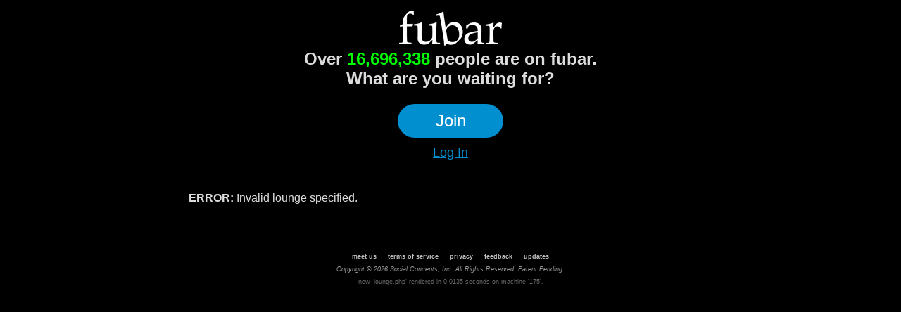

--- FILE ---
content_type: text/css; charset=utf-8
request_url: https://fubar.com/m/?f=css/join.css&1647
body_size: 291
content:
div.process{clear:both;padding:5px 0;font-size:14px;text-align:center}div.captcha_top{border:1px dotted #33a;text-align:center;margin:5px 0;padding:5px 0;clear:both;float:left}div.captcha h1{font-size:13px;margin:0;padding:2px}div.captcha div.captcha_img{float:left;clear:none;width:50%;text-align:center;padding:0;margin:0}div.captcha_img a{font-size:9px;text-decoration:underline}div.captcha_answer{float:left;clear:none;width:50%;text-align:left;padding:0;margin:0}div.submit_button{padding:10px 20px}div.nopadding{padding:0}input.year{width:40px}#join_home .disclaimer{display:block;margin-top:5px}

--- FILE ---
content_type: application/x-javascript; charset=utf-8
request_url: https://fubar.com/m/?g=simple_home&1728
body_size: 3923
content:
function rand32(){return Math.floor(Math.random()*2147483647);}
function humanizedSeconds(seconds){var label="";switch(true){case!!(label=((seconds/86400)|0)):label+=" "+(label==1?"day":"days");break;case!!(label=((seconds/3600)|0)):label+=" "+(label==1?"hour":"hours");break;case!!(label=((seconds/60)|0)):label+=" "+(label==1?"min":"mins");break;default:label="";}
return label;}
function IsIE6(){if(Prototype.Browser.IE){if(/MSIE (\d+\.\d+);/.test(navigator.userAgent)){var ieversion=new Number(RegExp.$1)
if(ieversion<=6){return true;}}}
return false;};var mobileFeedUpdater=function(){this.lastcheck=0;this.lastupdatetime=0;this.runningchecktime=0;this.initialize=function(options){this.options={name:'feed_grouped',checktime:30,delay:{120:30,300:45,600:60},changever:0,params:{}};this.lastcheck=-1;this.runningchecktime=this.options.checktime*1000;}
this.setChangeVer=function(val){this.options.changever=val;}
this.check=function(currenttime){if(this.runningchecktime==0){return false;}
if(this.lastcheck==0){this.lastcheck=(new Date()).getTime();this.lastupdatetime=this.lastcheck;}
if(this.options.delay){this.runningchecktime=this.options.checktime*1000;$.each(this.options.delay,$.proxy(function(key,value){if(this.lastupdatetime<(currenttime-key*1000)){this.runningchecktime=value*1000;}},this));}
if((this.lastcheck+this.runningchecktime)<=currenttime){return true;}
return false;}
this.updateCount=function(item){var type=item.k;var value=item.v;var element=$('#'+type+'_unread_count_link');if(element){if(value>0){var count=$('#'+type+'_unread_count_value');if(count){if(value>50){count.html('50+');}else{count.html(value);}}
element.show();}else{element.hide();}}}
this.updateCounts=function(counts){var count_list=new Array();$.each(counts,function(key,value){var item=new Array();item.k=key;item.v=value;count_list.push(item);});var thisObject=this;$.each(count_list,function(){thisObject.updateCount(this);});}
this.updateContent=function(html){this.content=$('#feed_container');this.content.html(html);var feed=this.content.find('a');if(feed.length){feed.each(function(ele){if(typeof ele.onmouseover!='undefined'){ele.onmouseover=function(){};}
if(typeof ele.onmouseout!='undefined'){ele.onmouseout=function(){};}
if(ele.href&&ele.href.startsWith('http')){ele.target='fubar';}});}
watchforfailedimages(html);}
this.update=function(data){if(data.error&&data.error!=0){}else{if(data.ver){this.options.changever=data.ver;}
this.lastcheck=(new Date()).getTime();this.lastupdatetime=this.lastcheck;if(data.html){this.updateContent(data.html);}
if(data.counts){this.updateCounts(data.counts);}}}}
var FeedBoxGrouped=function(){this.initialize=function(){this.fb_canvas=false;}
this.setFBCanvas=function(val){this.fb_canvas=val;}
this.setChangeVer=function(val){this.contentUpdater.setChangeVer(val);}
this.setIdle=function(val){this.contentUpdater.setIdle(val);}
this.updateCounts=function(counts){var count_list=new Array();$.each(counts,function(key,value){var item=new Array();item.k=key;item.v=value;count_list.push(item);});count_list.each(this.updateCount,this);}
this.updateCount=function(item){var type=item.key;var value=item.value;var element=$('#'+type+'_unread_count_link');if(element){if(value>0){var count=$('#'+type+'_unread_count_value');if(count){if(value>50){count.html('50+');}else{count.html(value);}}
element.show();}else{element.hide();}}}
this.updateContent=function(html){this.content=$('#feed_container');this.content.html(html);if(this.fb_canvas){var feed=this.content.find('a');if(feed.length){feed.each(function(ele){if(typeof ele.onmouseover!='undefined'){ele.onmouseover=function(){};}
if(typeof ele.onmouseout!='undefined'){ele.onmouseout=function(){};}
if(ele.href&&ele.href.startsWith('http')){ele.target='fubar';}});}}
watchforfailedimages(FeedBoxGrouped.content);}
this.forceUpdate=function(){var elements_to_update=['feed_grouped'];AutoUpdater._update(elements_to_update);}
this.domReady=function(){this.content=$('#feed_container');if(this.content){if(this.fb_canvas){this.updateContent(this.content.innerHTML);}
this.contentUpdater=new mobileFeedUpdater;this.contentUpdater.initialize();AutoUpdater.register(this.contentUpdater);event_helper.add_event('user_update',function(){AutoUpdater.forceUpdate(['feed_grouped']);});}}};var modulelistmodified=0;function simple_blast(){new Ajax.Updater('simple_blast_content',"/blast.php?s=1",{method:'get'});return true;}
function simple_load_homepage_content(){simple_blast();setInterval('simple_blast()',45*1000);}
function simple_status_onclick(){if($('#msg').val()==="What's on your mind?"){$('#msg').prop('value',"");}
$('#msg').css('height','50px');$('#simple_status_form_hidden').css('display','block');$('#simple_status_current').css('display','none');$("#msg").emojiPicker({fieldType:"textarea",});}
function home_stats_hide(value)
{if(value==undefined){value=0;}
if(value){$('home_stats_container').hide()
$('stats_hide_link').hide()
$('stats_show_link').show()}else{$('home_stats_container').show()
$('stats_hide_link').show()
$('stats_show_link').hide()}
new Ajax.Request('/a_misc_settings.php',{method:'post',parameters:{hhs:value}});}
function addToHomepageModuleConfig(alllistname,modulelistname,alldivname,moduledivname,maxmodules){var alllist=document.getElementById(alllistname);var modulelist=document.getElementById(modulelistname);var alldiv=document.getElementById(alldivname);var idx=alllist.selectedIndex;if(idx<0)
return;var val=alllist[idx].value;var txt=alllist[idx].text;var id=alllist[idx].id;for(i=0;i<modulelist.length;i++){if(modulelist[i].value==val){return;}}
if(maxmodules>0){count=0;for(x=0;x<modulelist.length;x++){if(modulelist[x].value!=0){count++;}}
if(count>=maxmodules){alert("You have reached your maximum module count");return;}}
modulelist[i]=new Option(txt,val,false,true);modulelist[i].id=id;alldiv.innerHTML="";alllist.remove(idx);if(idx>0){idx=idx-1;}
if(alllist.length>=0){alllist.selectedIndex=idx;}
handleModulePreview(modulelistname,moduledivname);modulelistmodified=1;}
function removeFromHomepageModuleConfig(alllistname,toplistname,alldivname,topdivname,newbie){var alllist=document.getElementById(alllistname);var toplist=document.getElementById(toplistname);var topdiv=document.getElementById(topdivname);var idx=toplist.selectedIndex;if(idx<0)
return;var val=toplist[idx].value;var txt=toplist[idx].text;for(i=0;i<alllist.length;i++){if(alllist[i].value==val){return;}}
alllist[i]=new Option(txt,val,false,true);topdiv.innerHTML="";toplist.remove(idx);if(idx>0){idx=idx-1;}
if(toplist.length>=0){toplist.selectedIndex=idx;}
handleModulePreview(alllistname,alldivname);modulelistmodified=1;}
function updateHomepageModuleConfigButtons(toplistname,newbie){var toplist=document.getElementById(toplistname);var up=document.getElementById('moveup');var down=document.getElementById('movedown');var remove=document.getElementById('remove');var idx=toplist.selectedIndex+1;var len=toplist.length;var sel=toplist[idx-1].value;if((sel=="requests")){remove.disabled=true;up.disabled=false;down.disabled=false;}else if(sel=="featured"&&newbie==1){remove.disabled=true;up.disabled=false;down.disabled=false;}else{up.disabled=false;remove.disabled=false;if(len<=idx){down.disabled=true;}else{down.disabled=false;}}}
function moveModuleUpList(toplistname,topdivname,newbie){var toplist=document.getElementById(toplistname);var idx=toplist.selectedIndex;var val=toplist[idx-1].value;var txt=toplist[idx-1].text;var id=toplist[idx-1].id;var className=toplist[idx-1].className;var error_msg=document.getElementById('config_error');if((idx>4&&val=="requests")||(idx>4&&val=="featured"&&newbie==1)){error_msg.innerHTML="Sorry, the "+txt+" module cannot be moved down any further.";}else{toplist[idx-1].value=toplist[idx].value;toplist[idx-1].text=toplist[idx].text;toplist[idx-1].id=toplist[idx].id;toplist[idx-1].className=toplist[idx].className;toplist[idx].value=val;toplist[idx].text=txt;toplist[idx].id=id;toplist[idx].className=className;toplist.selectedIndex=idx-1;error_msg.innerHTML="";modulelistmodified=1;}}
function moveModuleDownList(toplistname,topdivname,newbie){var toplist=document.getElementById(toplistname);var idx=toplist.selectedIndex;var val=toplist[idx+1].value;var txt=toplist[idx+1].text;var id=toplist[idx+1].id;var className=toplist[idx+1].className;var error_msg=document.getElementById('config_error');if(idx+1>4&&toplist[idx].value=="requests"){error_msg.innerHTML="Sorry, the "+toplist[idx].text+" module cannot be moved down any further.";}else if((idx+1>4)&&(toplist[idx].value=="featured")&&(newbie==1)){error_msg.innerHTML="Sorry, the "+toplist[idx].text+" module cannot be moved down any further.";}else{toplist[idx+1].value=toplist[idx].value;toplist[idx+1].text=toplist[idx].text;toplist[idx+1].id=toplist[idx].id;toplist[idx+1].className=toplist[idx].className;toplist[idx].value=val;toplist[idx].text=txt;toplist[idx].id=id;toplist[idx].className=className;toplist.selectedIndex=idx+1;error_msg.innerHTML="";modulelistmodified=1;}}
function updateModuleList(modulelistname){if(modulelistmodified!=0){var modulelist=document.getElementById(modulelistname);var temparray=new Array();for(i=0;i<modulelist.length;i++){temparray.push(modulelist[i].value);}
var module_list=temparray.toString();$.ajax('/a_homepage_module_list.php',{method:'post',data:{module_list:module_list},complete:function(response){if(response.status==200){var data=response.responseJSON;if(data){$('#config_msg').html(data['html']);}}}});}else{$('#config_msg').html('<span class="module_config_error">No changes to save.</span>');}}
function handleModuleOnChange(dd1,topdivname)
{var idx=dd1.selectedIndex;if(idx<0){var tmp=document.getElementById(topdivname);tmp.innerHTML="";return;}
var val=dd1[idx].value;var ajax=new sack();ajax.setVar("module_id",val);ajax.requestFile="/a_get_fsb_module.php";ajax.method="GET";ajax.element=topdivname;ajax.runAJAX();}
function handleModulePreview(listname,divname){var toplist=document.getElementById(listname);var idx=toplist.selectedIndex;var val=toplist[idx].value;var ajax=new sack();ajax.setVar("module_id",val);ajax.requestFile="/a_get_fsb_module.php";ajax.method="GET";ajax.element=divname;ajax.runAJAX();};var open_video_id;function load_video(videoid,width,height,video_play_div){if(width==undefined){width=425;}
if(height==undefined){height=500;}
if(video_play_div==undefined){video_play_div='video_play_div';}
var video='<iframe width="344" height="425" src="https://www.youtube.com/embed/'+videoid+'" frameborder="0" allowfullscreen></iframe>';var video_play_div=$('#'+video_play_div+'');var video_show_div=$('#video_my_feed');var video_my_link_div=$('#video_my_link');if(video_my_link_div){video_my_link_div.show();}
if(video_show_div){video_show_div.hide();}
if(video_play_div){video_play_div.show();video_play_div.html(video);}}
function hide_user_video(video_id){var video_user_div=$('#video_user_'+video_id);if(video_user_div){video_user_div.hide();var comment_box_div=$('#video_comments_container_'+video_id);if(comment_box_div){comment_box_div.remove();}
var comments_div=$('#video_comments_list');if(comments_div){comments_div.remove();}
var comments_option=$('#video_comments_option');if(comments_option){comments_option.remove();}}
var video_fb_like_div=$('#video_fb_like_'+video_id);if(video_fb_like_div){video_fb_like_div.html('');}
open_video_id=null;}
function show_user_video(video_id,uid){if(video_id==open_video_id){addVideoMessage('video is already open');}else{var params={action:'show_video',video_id:video_id,uid:uid};$.ajax({url:'/a_videos.php',method:'get',data:params,complete:function(response){show_user_video_response(response,video_id,uid);}});}}
function show_user_video_response(response,video_id,uid){if(response.status==200){var data=response.responseJSON;if(data){if(data.error){addVideoMessage(data.html);}
else{if(open_video_id&&open_video_id!=video_id){hide_user_video(open_video_id);}
var video_share_div=$('#video_share_'+video_id);if(video_share_div){video_share_div.html('');video_share_div.prepend(data['option']);}
var video_fb_like_div=$('#video_fb_like_'+video_id);if(video_fb_like_div){video_fb_like_div.html('');video_fb_like_div.prepend(data['fb_like']);}
var video_user_div=$('#video_user_'+video_id);if(video_user_div){video_user_div.show();video_user_div.append(data['html']);open_video_id=video_id;}}}}}
function load_video_comments(div_id,video_id,uid,idx){var div_loading=$('#'+div_id);if(div_loading!=null){$('#'+div_id).html('<br><br><p align=center style="padding-left:3em;font-weight:bold;color:red;">... LOADING ...</p>');}
var params={action:'comments_video',video_id:video_id,uid:uid,idx:idx};$.ajax({url:'/a_videos.php',method:'get',data:params,complete:function(response){load_video_comments_response(response,div_id,video_id,uid);}});}
function load_video_comments_response(response,div_id,video_id,uid){if(response.status==200){var data=response.responseJSON;if(data){if(data.error){addVideoMessage(data.html);}else{var comments_div=$('#video_comments_list');if(comments_div){comments_div.remove();}
var comments_option=$('#video_comments_option');if(comments_option){comments_option.remove();}
var div_loading=$('#'+div_id);if(div_loading!=null){$('#'+div_id).html('');}
var video_user_div=$('#video_user_'+video_id);if(video_user_div){video_user_div.append(data['html']);}}}}}
function load_standard_feed_video(video_id,state){var standard_feed_div=$('#video_standard_feed_'+video_id);if(standard_feed_div){if(state=='1'){standard_feed_div.show();}
else{standard_feed_div.hide();}}}
function add_video_url(formid){formid=jQueryEscapeSelectors(formid);var params=objectifyForm($(formid));$.ajax({url:'/a_videos.php',method:'get',data:params,complete:function(response){add_video_url_response(response);}});}
function add_video_url_response(response){if(response.status==200){var data=response.responseJSON;if(data){if(data.error){addVideoMessage(data.html);}
else{var zero_count=$('#video_my_entry_zero');if(zero_count){zero_count.remove();}
var user_video_feed=$('#video_my_feed');if(user_video_feed){user_video_feed.prepend(data['html']);}
addVideoMessage('Added YouTube Video');}}}}
function add_standard_video(formid){formid=jQueryEscapeSelectors(formid);var params=objectifyForm($(formid));$.ajax({url:'/a_videos.php',method:'get',data:params,complete:function(response){add_standard_video_response(response);}});}
function add_standard_video_response(response){if(response.status==200){var data=response.responseJSON;if(data){if(data.error){addVideoMessage(data.html);}else{var user_video_feed=$('#video_my_feed');if(user_video_feed){user_video_feed.prepend(data['html']);}
addVideoMessage('Added Video');}}}}
function delete_user_video(video_id){var params={action:'delete_video',video_id:video_id};$.ajax({url:'/a_videos.php',method:'get',data:params,complete:function(response){delete_user_video_response(response,video_id);}});}
function delete_user_video_response(response,video_id){if(response.status==200){var data=response.responseJSON;if(data){if(data.error){addVideoMessage(data.html);}else{var user_video_entry=$('#video_my_entry_'+video_id);if(user_video_entry){user_video_entry.remove();}
var user_video=$('#video_user_'+video_id);if(user_video){user_video.remove();}
addVideoMessage('Video removed');}}}}
function rip_user_video(video_id){var params={action:'rip_video',video_id:video_id};$.ajax({url:'/a_videos.php',method:'get',data:params,complete:function(response){rip_user_video_response(response,video_id);}});}
function rip_user_video_response(response,video_id){if(response.status==200){var data=response.responseJSON;if(data){if(data.error){addVideoMessage(data.html);}
else{addVideoMessage('Ripped video to your account');}}}}
function addVideoMessage(message){var msg=$('#video_msg');if(msg){msg.show();msg.html(message);}
setTimeout(function(){removeVideoMessage();},5000);}
function removeVideoMessage(){var msg=$('#video_msg');if(msg){msg.html('');msg.hide();}}
function fb_like_video(res){var params={action:'fb_like_video',url:res};$.ajax({url:'/a_videos.php',method:'get',data:params,complete:function(response){fb_like_video_response(response);}});}
function fb_like_video_response(response){if(response.status==200){var data=response.responseJSON;if(data){if(data.error){addVideoMessage(data.html);}
else{addVideoMessage('Ripped video to your account');}}}}

--- FILE ---
content_type: application/x-javascript; charset=utf-8
request_url: https://fubar.com/m/?g=lazy_load&1728
body_size: 1398
content:
var lazierLoad=function(){var elements=[];var lazyScroller=null;this.initialize=function(){}
this.add=function(id,func){var ele=$("#"+id);if(ele){var position=ele.offset();var viewportHeight=Math.max(window.innerHeight||0);var viewportScroll=$(document).scrollTop();if((viewportScroll+viewportHeight)>position.top){func();}else{var loadObject=new Array();loadObject['id']=id;loadObject['func']=func;elements.push(loadObject);if(!this.lazyScroller){$(document).on('scroll',this.lazyScroll.bind(this));this.lazyScroller=1;}}}}
this.remove=function(ele){this.elements.unset(ele);}
this.lazyScroll=function(){if(this.lazyScroller===1){var viewportHeight=window.innerHeight;var viewportScroll=$(document).scrollTop();var process=new Array();$.each(elements,function(key,value){var ele=$('#'+value.id);if(ele){var position=ele.offset();if((viewportScroll+viewportHeight)>position.top){value.func();process.push(value.func);elements.splice(key,1);}}});if(elements.length==0){$(document).off('scroll',this.lazyScroll.bind(this));this.lazyScroller=0;}}}}
if(!JS_BRAMUS3){var JS_BRAMUS3=new lazierLoad;}
myDivLL=new lazierLoad();;var lazierLoadImg=function(){var elements={};var lazyScroller=null;this.checkDiv=function(div){var images=$(div).find('img.delayload');for(var i=0;i<images.length;++i){this.add(images[i]);}
if(elements.length>0){this.lazyScroll();}}
this.specialDelayLoad=function(div){var images=div.find('img.delayload');$(div+'img.delayload').each(function(){this.add(images[i]);});var images=div.find('img.fubarlimitimgsize');for(var i=0;i<images.length;++i){this.add(images[i]);}
this.lazyScroll();}
this.initialize=function(){var images=$('img.delayload');for(var i=0;i<images.length;++i){this.add(images[i]);}
if(elements.length>0){this.lazyScroll();}}
this.add=function(image){if(image.complete){checkExternalImageSize(image);}else{var src=$(image).attr('src');if($(image).attr('id')){var id=$(image).attr('id');}else{var src_split=src.split('/');var id_tmp=src_split.pop();id_tmp=id_tmp.split(".");var id=id_tmp.shift();$(image).prop('id',id);}
elements[id]=src;image.src='/imgs/bg_black.gif';if(!this.lazyScroller){$(window).on("scroll",this.lazyScroll.bind(this));this.lazyScroller=1;}}}
this.lazyScroll=function(){var viewportHeight=Math.max(window.innerHeight||0);var viewportScroll=$(document).scrollTop();var process=new Array();var elekeys=Object.keys(elements);for(var x=0;x<elekeys.length;++x){var id=elekeys[x];var image=$("#"+id);if(image){var position=image.offset();if((viewportScroll+viewportHeight)>=position.top){var src=elements[id];var newImage=new Image();$(newImage).prop('alt',id);$(newImage).on('load',this.lazyLoaded.bind(this));$(newImage).prop('src',src);if(newImage.complete){image.prop('src',src);$(newImage).off('load',this.lazyLoaded);checkExternalImageSize(image);}
process.push(id);}}else{process.push(id);}}
for(var x=0;x<process.length;++x){delete elements[process[x]];}
if(elements.length==0){$(window).off('scroll',this.lazyScroll.bind(this));this.lazyScroller=0;}}
this.lazyLoaded=function(event){var newImage=$(event.target);if(newImage){var id=newImage.attr('alt');var image=$('#'+id);if(image){var src=newImage.attr('src');image.prop('src',src);checkExternalImageSize(image);}}
$(newImage).off('load',this.lazyLoaded);}}
function initLazierLoadImg(){myLL=new lazierLoadImg();myLL.initialize();}
$(document).ready(initLazierLoadImg);;var lazierLoad=function(){this.elements={};var lazyScroller=null;this.initialize=function(){}
this.add=function(scrollelem,markerelem,func,blingcategory,totalcount,readonly,userid,searchmarker,is_mobile,catname){if(is_mobile==undefined){is_mobile=0;}
if(catname==undefined){catname="";}
var position=$('#'+markerelem).prop('offsetTop');var elemScrollTopPos=z_getScrollPositionForElement($('#'+scrollelem));if(is_mobile){var viewportHeight=document.viewport.height();var viewportScroll=document.viewport.getScrollOffsets().top;var a=viewportScroll+viewportHeight;var b=position;}else{var elemInnerHeight=$('#'+scrollelem).height();var elemScrollHeight=$('#'+scrollelem).prop('scrollHeight');var a=elemScrollTopPos+elemInnerHeight;var b=elemScrollHeight;}
var index=$('#'+markerelem).attr('idx')*1;var endcount=$('#'+markerelem).attr('endcount')*1;if((a>=b)&&endcount==0){if(this.elements.hasOwnProperty(scrollelem)){return;}else{this.elements.scrollelem=func;}
func(scrollelem,userid,blingcategory,$('#'+markerelem).attr('idx'),30,markerelem,readonly,searchmarker,is_mobile,catname);}}
this.add_more=function(scrollelem,markerelem,func,blingcategory,totalcount,readonly,userid,searchmarker,is_mobile,catname){if(is_mobile==undefined){is_mobile=0;}
var position=$('#'+markerelem).prop("offsetTop");var elemScrollTopPos=z_getScrollPositionForElement($('#'+scrollelem));if(is_mobile){var viewportHeight=document.viewport.height();var viewportScroll=document.viewport.getScrollOffsets().top;var a=viewportScroll+viewportHeight;var b=position;}else{var elemInnerHeight=$('#'+scrollelem).height();var elemScrollHeight=$('#'+scrollelem).prop('scrollHeight');var a=Math.ceil(elemScrollTopPos+elemInnerHeight);var b=elemScrollHeight;}
var index=$('#'+markerelem).attr('idx')*1;var endcount=$('#'+markerelem).attr('endcount')*1;if((a>=b)&&endcount==0){if(this.elements.hasOwnProperty(scrollelem)){return;}else{this.elements.scrollelem=func;}
func(scrollelem,userid,blingcategory,$('#'+markerelem).attr('idx'),500,markerelem,readonly,searchmarker,is_mobile,catname);}},this.remove=function(ele){delete this.elements.ele;}}
if(!JS_BRAMUS3){var JS_BRAMUS3=new lazierLoad();}
var divBling=new lazierLoad();

--- FILE ---
content_type: application/javascript
request_url: https://fubar.com/js/canvasResize/exif.js
body_size: 23273
content:
/*
 * Javascript EXIF Reader 0.1.6
 * Copyright (c) 2008 Jacob Seidelin, jseidelin@nihilogic.dk, http://blog.nihilogic.dk/
 * Licensed under the MPL License [http://www.nihilogic.dk/licenses/mpl-license.txt]
 */


var EXIF = (function() {

    var debug = false;

    var ExifTags = {

        // version tags
        0x9000: "ExifVersion", // EXIF version
        0xA000: "FlashpixVersion", // Flashpix format version

        // colorspace tags
        0xA001: "ColorSpace", // Color space information tag

        // image configuration
        0xA002: "PixelXDimension", // Valid width of meaningful image
        0xA003: "PixelYDimension", // Valid height of meaningful image
        0x9101: "ComponentsConfiguration", // Information about channels
        0x9102: "CompressedBitsPerPixel", // Compressed bits per pixel

        // user information
        0x927C: "MakerNote", // Any desired information written by the manufacturer
        0x9286: "UserComment", // Comments by user

        // related file
        0xA004: "RelatedSoundFile", // Name of related sound file

        // date and time
        0x9003: "DateTimeOriginal", // Date and time when the original image was generated
        0x9004: "DateTimeDigitized", // Date and time when the image was stored digitally
        0x9290: "SubsecTime", // Fractions of seconds for DateTime
        0x9291: "SubsecTimeOriginal", // Fractions of seconds for DateTimeOriginal
        0x9292: "SubsecTimeDigitized", // Fractions of seconds for DateTimeDigitized

        // picture-taking conditions
        0x829A: "ExposureTime", // Exposure time (in seconds)
        0x829D: "FNumber", // F number
        0x8822: "ExposureProgram", // Exposure program
        0x8824: "SpectralSensitivity", // Spectral sensitivity
        0x8827: "ISOSpeedRatings", // ISO speed rating
        0x8828: "OECF", // Optoelectric conversion factor
        0x9201: "ShutterSpeedValue", // Shutter speed
        0x9202: "ApertureValue", // Lens aperture
        0x9203: "BrightnessValue", // Value of brightness
        0x9204: "ExposureBias", // Exposure bias
        0x9205: "MaxApertureValue", // Smallest F number of lens
        0x9206: "SubjectDistance", // Distance to subject in meters
        0x9207: "MeteringMode", // Metering mode
        0x9208: "LightSource", // Kind of light source
        0x9209: "Flash", // Flash status
        0x9214: "SubjectArea", // Location and area of main subject
        0x920A: "FocalLength", // Focal length of the lens in mm
        0xA20B: "FlashEnergy", // Strobe energy in BCPS
        0xA20C: "SpatialFrequencyResponse", // 
        0xA20E: "FocalPlaneXResolution", // Number of pixels in width direction per FocalPlaneResolutionUnit
        0xA20F: "FocalPlaneYResolution", // Number of pixels in height direction per FocalPlaneResolutionUnit
        0xA210: "FocalPlaneResolutionUnit", // Unit for measuring FocalPlaneXResolution and FocalPlaneYResolution
        0xA214: "SubjectLocation", // Location of subject in image
        0xA215: "ExposureIndex", // Exposure index selected on camera
        0xA217: "SensingMethod", // Image sensor type
        0xA300: "FileSource", // Image source (3 == DSC)
        0xA301: "SceneType", // Scene type (1 == directly photographed)
        0xA302: "CFAPattern", // Color filter array geometric pattern
        0xA401: "CustomRendered", // Special processing
        0xA402: "ExposureMode", // Exposure mode
        0xA403: "WhiteBalance", // 1 = auto white balance, 2 = manual
        0xA404: "DigitalZoomRation", // Digital zoom ratio
        0xA405: "FocalLengthIn35mmFilm", // Equivalent foacl length assuming 35mm film camera (in mm)
        0xA406: "SceneCaptureType", // Type of scene
        0xA407: "GainControl", // Degree of overall image gain adjustment
        0xA408: "Contrast", // Direction of contrast processing applied by camera
        0xA409: "Saturation", // Direction of saturation processing applied by camera
        0xA40A: "Sharpness", // Direction of sharpness processing applied by camera
        0xA40B: "DeviceSettingDescription", // 
        0xA40C: "SubjectDistanceRange", // Distance to subject

        // other tags
        0xA005: "InteroperabilityIFDPointer",
        0xA420: "ImageUniqueID"		// Identifier assigned uniquely to each image
    };

    var TiffTags = {
        0x0100: "ImageWidth",
        0x0101: "ImageHeight",
        0x8769: "ExifIFDPointer",
        0x8825: "GPSInfoIFDPointer",
        0xA005: "InteroperabilityIFDPointer",
        0x0102: "BitsPerSample",
        0x0103: "Compression",
        0x0106: "PhotometricInterpretation",
        0x0112: "Orientation",
        0x0115: "SamplesPerPixel",
        0x011C: "PlanarConfiguration",
        0x0212: "YCbCrSubSampling",
        0x0213: "YCbCrPositioning",
        0x011A: "XResolution",
        0x011B: "YResolution",
        0x0128: "ResolutionUnit",
        0x0111: "StripOffsets",
        0x0116: "RowsPerStrip",
        0x0117: "StripByteCounts",
        0x0201: "JPEGInterchangeFormat",
        0x0202: "JPEGInterchangeFormatLength",
        0x012D: "TransferFunction",
        0x013E: "WhitePoint",
        0x013F: "PrimaryChromaticities",
        0x0211: "YCbCrCoefficients",
        0x0214: "ReferenceBlackWhite",
        0x0132: "DateTime",
        0x010E: "ImageDescription",
        0x010F: "Make",
        0x0110: "Model",
        0x0131: "Software",
        0x013B: "Artist",
        0x8298: "Copyright"
    };

    var GPSTags = {
        0x0000: "GPSVersionID",
        0x0001: "GPSLatitudeRef",
        0x0002: "GPSLatitude",
        0x0003: "GPSLongitudeRef",
        0x0004: "GPSLongitude",
        0x0005: "GPSAltitudeRef",
        0x0006: "GPSAltitude",
        0x0007: "GPSTimeStamp",
        0x0008: "GPSSatellites",
        0x0009: "GPSStatus",
        0x000A: "GPSMeasureMode",
        0x000B: "GPSDOP",
        0x000C: "GPSSpeedRef",
        0x000D: "GPSSpeed",
        0x000E: "GPSTrackRef",
        0x000F: "GPSTrack",
        0x0010: "GPSImgDirectionRef",
        0x0011: "GPSImgDirection",
        0x0012: "GPSMapDatum",
        0x0013: "GPSDestLatitudeRef",
        0x0014: "GPSDestLatitude",
        0x0015: "GPSDestLongitudeRef",
        0x0016: "GPSDestLongitude",
        0x0017: "GPSDestBearingRef",
        0x0018: "GPSDestBearing",
        0x0019: "GPSDestDistanceRef",
        0x001A: "GPSDestDistance",
        0x001B: "GPSProcessingMethod",
        0x001C: "GPSAreaInformation",
        0x001D: "GPSDateStamp",
        0x001E: "GPSDifferential"
    };

    var StringValues = {
        ExposureProgram: {
            0: "Not defined",
            1: "Manual",
            2: "Normal program",
            3: "Aperture priority",
            4: "Shutter priority",
            5: "Creative program",
            6: "Action program",
            7: "Portrait mode",
            8: "Landscape mode"
        },
        MeteringMode: {
            0: "Unknown",
            1: "Average",
            2: "CenterWeightedAverage",
            3: "Spot",
            4: "MultiSpot",
            5: "Pattern",
            6: "Partial",
            255: "Other"
        },
        LightSource: {
            0: "Unknown",
            1: "Daylight",
            2: "Fluorescent",
            3: "Tungsten (incandescent light)",
            4: "Flash",
            9: "Fine weather",
            10: "Cloudy weather",
            11: "Shade",
            12: "Daylight fluorescent (D 5700 - 7100K)",
            13: "Day white fluorescent (N 4600 - 5400K)",
            14: "Cool white fluorescent (W 3900 - 4500K)",
            15: "White fluorescent (WW 3200 - 3700K)",
            17: "Standard light A",
            18: "Standard light B",
            19: "Standard light C",
            20: "D55",
            21: "D65",
            22: "D75",
            23: "D50",
            24: "ISO studio tungsten",
            255: "Other"
        },
        Flash: {
            0x0000: "Flash did not fire",
            0x0001: "Flash fired",
            0x0005: "Strobe return light not detected",
            0x0007: "Strobe return light detected",
            0x0009: "Flash fired, compulsory flash mode",
            0x000D: "Flash fired, compulsory flash mode, return light not detected",
            0x000F: "Flash fired, compulsory flash mode, return light detected",
            0x0010: "Flash did not fire, compulsory flash mode",
            0x0018: "Flash did not fire, auto mode",
            0x0019: "Flash fired, auto mode",
            0x001D: "Flash fired, auto mode, return light not detected",
            0x001F: "Flash fired, auto mode, return light detected",
            0x0020: "No flash function",
            0x0041: "Flash fired, red-eye reduction mode",
            0x0045: "Flash fired, red-eye reduction mode, return light not detected",
            0x0047: "Flash fired, red-eye reduction mode, return light detected",
            0x0049: "Flash fired, compulsory flash mode, red-eye reduction mode",
            0x004D: "Flash fired, compulsory flash mode, red-eye reduction mode, return light not detected",
            0x004F: "Flash fired, compulsory flash mode, red-eye reduction mode, return light detected",
            0x0059: "Flash fired, auto mode, red-eye reduction mode",
            0x005D: "Flash fired, auto mode, return light not detected, red-eye reduction mode",
            0x005F: "Flash fired, auto mode, return light detected, red-eye reduction mode"
        },
        SensingMethod: {
            1: "Not defined",
            2: "One-chip color area sensor",
            3: "Two-chip color area sensor",
            4: "Three-chip color area sensor",
            5: "Color sequential area sensor",
            7: "Trilinear sensor",
            8: "Color sequential linear sensor"
        },
        SceneCaptureType: {
            0: "Standard",
            1: "Landscape",
            2: "Portrait",
            3: "Night scene"
        },
        SceneType: {
            1: "Directly photographed"
        },
        CustomRendered: {
            0: "Normal process",
            1: "Custom process"
        },
        WhiteBalance: {
            0: "Auto white balance",
            1: "Manual white balance"
        },
        GainControl: {
            0: "None",
            1: "Low gain up",
            2: "High gain up",
            3: "Low gain down",
            4: "High gain down"
        },
        Contrast: {
            0: "Normal",
            1: "Soft",
            2: "Hard"
        },
        Saturation: {
            0: "Normal",
            1: "Low saturation",
            2: "High saturation"
        },
        Sharpness: {
            0: "Normal",
            1: "Soft",
            2: "Hard"
        },
        SubjectDistanceRange: {
            0: "Unknown",
            1: "Macro",
            2: "Close view",
            3: "Distant view"
        },
        FileSource: {
            3: "DSC"
        },
        Components: {
            0: "",
            1: "Y",
            2: "Cb",
            3: "Cr",
            4: "R",
            5: "G",
            6: "B"
        }
    };

    function addEvent(element, event, handler) {
        if (element.addEventListener) {
            element.addEventListener(event, handler, false);
        } else if (element.attachEvent) {
            element.attachEvent("on" + event, handler);
        }
    }

    function imageHasData(img) {
        return !!(img.exifdata);
    }

    function getImageData(img, callback) {
        BinaryAjax(img.src, function(http) {
            var data = findEXIFinJPEG(http.binaryResponse);
            img.exifdata = data || {};
            if (callback) {
                callback.call(img)
            }
        });
    }

    function findEXIFinJPEG(file) {
        if (file.getByteAt(0) != 0xFF || file.getByteAt(1) != 0xD8) {
            return false; // not a valid jpeg
        }

        var offset = 2,
                length = file.getLength(),
                marker;

        while (offset < length) {
            if (file.getByteAt(offset) != 0xFF) {
                if (debug)
                    console.log("Not a valid marker at offset " + offset + ", found: " + file.getByteAt(offset));
                return false; // not a valid marker, something is wrong
            }

            marker = file.getByteAt(offset + 1);

            // we could implement handling for other markers here, 
            // but we're only looking for 0xFFE1 for EXIF data

            if (marker == 22400) {
                if (debug)
                    console.log("Found 0xFFE1 marker");

                return readEXIFData(file, offset + 4, file.getShortAt(offset + 2, true) - 2);

                // offset += 2 + file.getShortAt(offset+2, true);

            } else if (marker == 225) {
                // 0xE1 = Application-specific 1 (for EXIF)
                if (debug)
                    console.log("Found 0xFFE1 marker");

                return readEXIFData(file, offset + 4, file.getShortAt(offset + 2, true) - 2);

            } else {
                offset += 2 + file.getShortAt(offset + 2, true);
            }

        }

    }


    function readTags(file, tiffStart, dirStart, strings, bigEnd) {
        var entries = file.getShortAt(dirStart, bigEnd),
                tags = {},
                entryOffset, tag,
                i;

        for (i = 0; i < entries; i++) {
            entryOffset = dirStart + i * 12 + 2;
            tag = strings[file.getShortAt(entryOffset, bigEnd)];
            if (!tag && debug)
                console.log("Unknown tag: " + file.getShortAt(entryOffset, bigEnd));
            tags[tag] = readTagValue(file, entryOffset, tiffStart, dirStart, bigEnd);
        }
        return tags;
    }


    function readTagValue(file, entryOffset, tiffStart, dirStart, bigEnd) {
        var type = file.getShortAt(entryOffset + 2, bigEnd),
                numValues = file.getLongAt(entryOffset + 4, bigEnd),
                valueOffset = file.getLongAt(entryOffset + 8, bigEnd) + tiffStart,
                offset,
                vals, val, n,
                numerator, denominator;

        switch (type) {
            case 1: // byte, 8-bit unsigned int
            case 7: // undefined, 8-bit byte, value depending on field
                if (numValues == 1) {
                    return file.getByteAt(entryOffset + 8, bigEnd);
                } else {
                    offset = numValues > 4 ? valueOffset : (entryOffset + 8);
                    vals = [];
                    for (n = 0; n < numValues; n++) {
                        vals[n] = file.getByteAt(offset + n);
                    }
                    return vals;
                }

            case 2: // ascii, 8-bit byte
                offset = numValues > 4 ? valueOffset : (entryOffset + 8);
                return file.getStringAt(offset, numValues - 1);

            case 3: // short, 16 bit int
                if (numValues == 1) {
                    return file.getShortAt(entryOffset + 8, bigEnd);
                } else {
                    offset = numValues > 2 ? valueOffset : (entryOffset + 8);
                    vals = [];
                    for (n = 0; n < numValues; n++) {
                        vals[n] = file.getShortAt(offset + 2 * n, bigEnd);
                    }
                    return vals;
                }

            case 4: // long, 32 bit int
                if (numValues == 1) {
                    return file.getLongAt(entryOffset + 8, bigEnd);
                } else {
                    vals = [];
                    for (var n = 0; n < numValues; n++) {
                        vals[n] = file.getLongAt(valueOffset + 4 * n, bigEnd);
                    }
                    return vals;
                }

            case 5:	// rational = two long values, first is numerator, second is denominator
                if (numValues == 1) {
                    numerator = file.getLongAt(valueOffset, bigEnd);
                    denominator = file.getLongAt(valueOffset + 4, bigEnd);
                    val = new Number(numerator / denominator);
                    val.numerator = numerator;
                    val.denominator = denominator;
                    return val;
                } else {
                    vals = [];
                    for (n = 0; n < numValues; n++) {
                        numerator = file.getLongAt(valueOffset + 8 * n, bigEnd);
                        denominator = file.getLongAt(valueOffset + 4 + 8 * n, bigEnd);
                        vals[n] = new Number(numerator / denominator);
                        vals[n].numerator = numerator;
                        vals[n].denominator = denominator;
                    }
                    return vals;
                }

            case 9: // slong, 32 bit signed int
                if (numValues == 1) {
                    return file.getSLongAt(entryOffset + 8, bigEnd);
                } else {
                    vals = [];
                    for (n = 0; n < numValues; n++) {
                        vals[n] = file.getSLongAt(valueOffset + 4 * n, bigEnd);
                    }
                    return vals;
                }

            case 10: // signed rational, two slongs, first is numerator, second is denominator
                if (numValues == 1) {
                    return file.getSLongAt(valueOffset, bigEnd) / file.getSLongAt(valueOffset + 4, bigEnd);
                } else {
                    vals = [];
                    for (n = 0; n < numValues; n++) {
                        vals[n] = file.getSLongAt(valueOffset + 8 * n, bigEnd) / file.getSLongAt(valueOffset + 4 + 8 * n, bigEnd);
                    }
                    return vals;
                }
        }
    }


    function readEXIFData(file, start) {
        if (file.getStringAt(start, 4) != "Exif") {
            if (debug)
                console.log("Not valid EXIF data! " + file.getStringAt(start, 4));
            return false;
        }

        var bigEnd,
                tags, tag,
                exifData, gpsData,
                tiffOffset = start + 6;

        // test for TIFF validity and endianness
        if (file.getShortAt(tiffOffset) == 0x4949) {
            bigEnd = false;
        } else if (file.getShortAt(tiffOffset) == 0x4D4D) {
            bigEnd = true;
        } else {
            if (debug)
                console.log("Not valid TIFF data! (no 0x4949 or 0x4D4D)");
            return false;
        }

        if (file.getShortAt(tiffOffset + 2, bigEnd) != 0x002A) {
            if (debug)
                console.log("Not valid TIFF data! (no 0x002A)");
            return false;
        }

        if (file.getLongAt(tiffOffset + 4, bigEnd) != 0x00000008) {
            if (debug)
                console.log("Not valid TIFF data! (First offset not 8)", file.getShortAt(tiffOffset + 4, bigEnd));
            return false;
        }

        tags = readTags(file, tiffOffset, tiffOffset + 8, TiffTags, bigEnd);

        if (tags.ExifIFDPointer) {
            exifData = readTags(file, tiffOffset, tiffOffset + tags.ExifIFDPointer, ExifTags, bigEnd);
            for (tag in exifData) {
                switch (tag) {
                    case "LightSource" :
                    case "Flash" :
                    case "MeteringMode" :
                    case "ExposureProgram" :
                    case "SensingMethod" :
                    case "SceneCaptureType" :
                    case "SceneType" :
                    case "CustomRendered" :
                    case "WhiteBalance" :
                    case "GainControl" :
                    case "Contrast" :
                    case "Saturation" :
                    case "Sharpness" :
                    case "SubjectDistanceRange" :
                    case "FileSource" :
                        exifData[tag] = StringValues[tag][exifData[tag]];
                        break;

                    case "ExifVersion" :
                    case "FlashpixVersion" :
                        exifData[tag] = String.fromCharCode(exifData[tag][0], exifData[tag][1], exifData[tag][2], exifData[tag][3]);
                        break;

                    case "ComponentsConfiguration" :
                        exifData[tag] =
                                StringValues.Components[exifData[tag][0]]
                                + StringValues.Components[exifData[tag][1]]
                                + StringValues.Components[exifData[tag][2]]
                                + StringValues.Components[exifData[tag][3]];
                        break;
                }
                tags[tag] = exifData[tag];
            }
        }

        if (tags.GPSInfoIFDPointer) {
            gpsData = readTags(file, tiffOffset, tiffOffset + tags.GPSInfoIFDPointer, GPSTags, bigEnd);
            for (tag in gpsData) {
                switch (tag) {
                    case "GPSVersionID" :
                        gpsData[tag] = gpsData[tag][0]
                                + "." + gpsData[tag][1]
                                + "." + gpsData[tag][2]
                                + "." + gpsData[tag][3];
                        break;
                }
                tags[tag] = gpsData[tag];
            }
        }

        return tags;
    }


    function getData(img, callback) {
        if (!img.complete)
            return false;
        if (!imageHasData(img)) {
            getImageData(img, callback);
        } else {
            if (callback) {
                callback.call(img);
            }
        }
        return true;
    }

    function getTag(img, tag) {
        if (!imageHasData(img))
            return;
        return img.exifdata[tag];
    }

    function getAllTags(img) {
        if (!imageHasData(img))
            return {};
        var a,
                data = img.exifdata,
                tags = {};
        for (a in data) {
            if (data.hasOwnProperty(a)) {
                tags[a] = data[a];
            }
        }
        return tags;
    }

    function pretty(img) {
        if (!imageHasData(img))
            return "";
        var a,
                data = img.exifdata,
                strPretty = "";
        for (a in data) {
            if (data.hasOwnProperty(a)) {
                if (typeof data[a] == "object") {
                    if (data[a] instanceof Number) {
                        strPretty += a + " : " + data[a] + " [" + data[a].numerator + "/" + data[a].denominator + "]\r\n";
                    } else {
                        strPretty += a + " : [" + data[a].length + " values]\r\n";
                    }
                } else {
                    strPretty += a + " : " + data[a] + "\r\n";
                }
            }
        }
        return strPretty;
    }

    function readFromBinaryFile(file) {
        return findEXIFinJPEG(file);
    }


    return {
        readFromBinaryFile: readFromBinaryFile,
        pretty: pretty,
        getTag: getTag,
        getAllTags: getAllTags,
        getData: getData,
        Tags: ExifTags,
        TiffTags: TiffTags,
        GPSTags: GPSTags,
        StringValues: StringValues
    };

})();